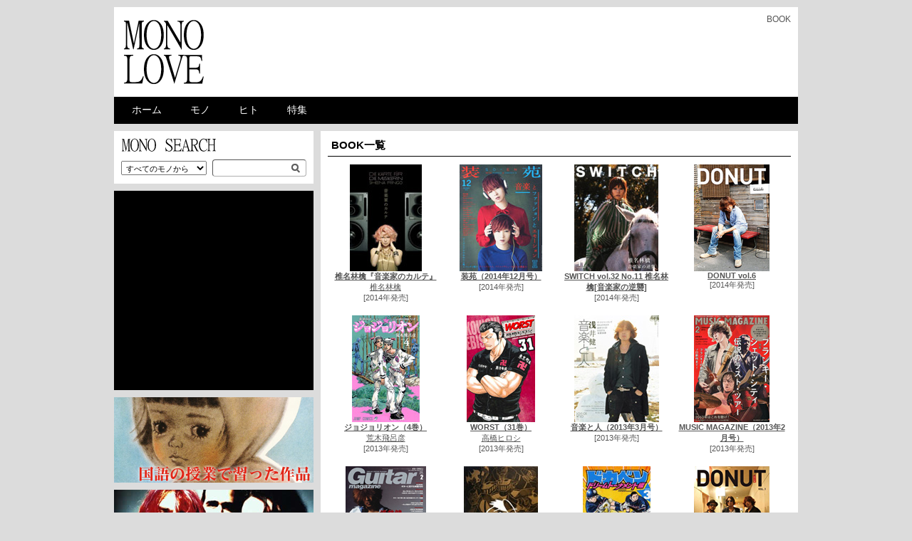

--- FILE ---
content_type: text/html; charset=UTF-8
request_url: http://monolove.net/mono/book/
body_size: 7037
content:
<!DOCTYPE HTML PUBLIC "-//W3C//DTD HTML 4.01 Transitional//EN" "http://www.w3.org/TR/html4/loose.dtd">
<html>
  <head>
    <meta charset="UTF-8" />
    <title>  BOOK - MONOLOVE（モノラブ） &#8211; 愛すべきすべてのモノたちへ。</title>
    <meta name="keywords" content="  BOOK,椎名林檎 ,MONOLOVE,モノラブ,音楽,CD,漫画,映画" />
    <meta name="description" content="MONOLOVE（モノラブ）は音楽、漫画、映画などのカルチャーに関するすべてのモノたちを紹介する情報サイトです。" />
    <meta http-equiv="Content-Type" content="text/html; charset=UTF-8">
    <meta http-equiv="Content-Script-Type" content="text/javascript" />
    <meta http-equiv="Content-Style-Type" content="text/css" />
    <link rel="stylesheet" href="http://monolove.net/wp-content/themes/monolove/style.css" type="text/css" media="all" />
    <link rel="stylesheet" href="http://monolove.net/wp-content/themes/monolove/base.css" type="text/css" media="all" />
    <script type="text/javascript" src="http://monolove.net/js/jquery.js"></script>
    <script type="text/javascript">
      $(function() {
        $.fn.extend({
          randomdisplay : function(num) {
            return this.each(function() {
              var chn = $(this).children().hide().length;
              for(var i = 0; i < num && i < chn; i++) {
                var r = parseInt(Math.random() * (chn - i)) + i;
                $(this).children().eq(r).show().prependTo($(this));
              }
            });
          }
        });
        $(function(){
          $("[randomdisplay]").each(function() {
            $(this).randomdisplay($(this).attr("randomdisplay"));
          });
        });
      });
    </script>
    <link rel="shortcut icon" href="http://monolove.net/wp-content/themes/monolove/favicon.ico" type="image/x-icon">
    <link rel='dns-prefetch' href='//s.w.org' />
<link rel="alternate" type="application/rss+xml" title="MONOLOVE（モノラブ） - 愛すべきすべてのモノたちへ。 &raquo; BOOK カテゴリーのフィード" href="http://monolove.net/mono/book/feed/" />
		<script type="text/javascript">
			window._wpemojiSettings = {"baseUrl":"https:\/\/s.w.org\/images\/core\/emoji\/12.0.0-1\/72x72\/","ext":".png","svgUrl":"https:\/\/s.w.org\/images\/core\/emoji\/12.0.0-1\/svg\/","svgExt":".svg","source":{"concatemoji":"http:\/\/monolove.net\/wp-includes\/js\/wp-emoji-release.min.js?ver=5.4.18"}};
			/*! This file is auto-generated */
			!function(e,a,t){var n,r,o,i=a.createElement("canvas"),p=i.getContext&&i.getContext("2d");function s(e,t){var a=String.fromCharCode;p.clearRect(0,0,i.width,i.height),p.fillText(a.apply(this,e),0,0);e=i.toDataURL();return p.clearRect(0,0,i.width,i.height),p.fillText(a.apply(this,t),0,0),e===i.toDataURL()}function c(e){var t=a.createElement("script");t.src=e,t.defer=t.type="text/javascript",a.getElementsByTagName("head")[0].appendChild(t)}for(o=Array("flag","emoji"),t.supports={everything:!0,everythingExceptFlag:!0},r=0;r<o.length;r++)t.supports[o[r]]=function(e){if(!p||!p.fillText)return!1;switch(p.textBaseline="top",p.font="600 32px Arial",e){case"flag":return s([127987,65039,8205,9895,65039],[127987,65039,8203,9895,65039])?!1:!s([55356,56826,55356,56819],[55356,56826,8203,55356,56819])&&!s([55356,57332,56128,56423,56128,56418,56128,56421,56128,56430,56128,56423,56128,56447],[55356,57332,8203,56128,56423,8203,56128,56418,8203,56128,56421,8203,56128,56430,8203,56128,56423,8203,56128,56447]);case"emoji":return!s([55357,56424,55356,57342,8205,55358,56605,8205,55357,56424,55356,57340],[55357,56424,55356,57342,8203,55358,56605,8203,55357,56424,55356,57340])}return!1}(o[r]),t.supports.everything=t.supports.everything&&t.supports[o[r]],"flag"!==o[r]&&(t.supports.everythingExceptFlag=t.supports.everythingExceptFlag&&t.supports[o[r]]);t.supports.everythingExceptFlag=t.supports.everythingExceptFlag&&!t.supports.flag,t.DOMReady=!1,t.readyCallback=function(){t.DOMReady=!0},t.supports.everything||(n=function(){t.readyCallback()},a.addEventListener?(a.addEventListener("DOMContentLoaded",n,!1),e.addEventListener("load",n,!1)):(e.attachEvent("onload",n),a.attachEvent("onreadystatechange",function(){"complete"===a.readyState&&t.readyCallback()})),(n=t.source||{}).concatemoji?c(n.concatemoji):n.wpemoji&&n.twemoji&&(c(n.twemoji),c(n.wpemoji)))}(window,document,window._wpemojiSettings);
		</script>
		<style type="text/css">
img.wp-smiley,
img.emoji {
	display: inline !important;
	border: none !important;
	box-shadow: none !important;
	height: 1em !important;
	width: 1em !important;
	margin: 0 .07em !important;
	vertical-align: -0.1em !important;
	background: none !important;
	padding: 0 !important;
}
</style>
	<link rel='stylesheet' id='wp-block-library-css'  href='http://monolove.net/wp-includes/css/dist/block-library/style.min.css?ver=5.4.18' type='text/css' media='all' />
<link rel='stylesheet' id='contact-form-7-css'  href='http://monolove.net/wp-content/plugins/contact-form-7/includes/css/styles.css?ver=4.0.3' type='text/css' media='all' />
<link rel='stylesheet' id='se-link-styles-css'  href='http://monolove.net/wp-content/plugins/search-everything/static/css/se-styles.css?ver=5.4.18' type='text/css' media='all' />
<script type='text/javascript' src='http://monolove.net/wp-includes/js/jquery/jquery.js?ver=1.12.4-wp'></script>
<script type='text/javascript' src='http://monolove.net/wp-includes/js/jquery/jquery-migrate.min.js?ver=1.4.1'></script>
<link rel='https://api.w.org/' href='http://monolove.net/wp-json/' />
<link rel="EditURI" type="application/rsd+xml" title="RSD" href="http://monolove.net/xmlrpc.php?rsd" />
<link rel="wlwmanifest" type="application/wlwmanifest+xml" href="http://monolove.net/wp-includes/wlwmanifest.xml" /> 
<meta name="generator" content="WordPress 5.4.18" />
<script type="text/javascript">
	window._se_plugin_version = '8.1.3';
</script>
  </head>
  <body class="archive category category-book category-9">
    <div id="container">
      <div id="header">
        <div id="header_content"> 
          <h1>  BOOK</h1>
          <div id="logo"><a href="http://monolove.net"><img src="http://monolove.net/images/logo.png" class="over" title="MONOLOVE（モノラブ） &#8211; 愛すべきすべてのモノたちへ。" alt="MONOLOVE（モノラブ） &#8211; 愛すべきすべてのモノたちへ。" /></a></div>
          <div id="ad_banner">
<script async src="//pagead2.googlesyndication.com/pagead/js/adsbygoogle.js"></script>
<!-- monolove_top_header3 -->
<ins class="adsbygoogle"
     style="display:inline-block;width:728px;height:90px"
     data-ad-client="ca-pub-7900940777629241"
     data-ad-slot="2267417235"></ins>
<script>
(adsbygoogle = window.adsbygoogle || []).push({});
</script>
          </div>
        </div>
      </div>
      <div id="navi">
        <ul class="clearfix">
          <li><a href="http://monolove.net/">ホーム</a></li>
          <li><a href="http://monolove.net/mono/">モノ</a></li>
          <li><a href="http://monolove.net/hito/">ヒト</a></li>
          <li><a href="http://monolove.net/special/">特集</a></li>
        </ul>
      </div>
      <div id="content" class="clearfix">
        <div id="right_content">
          <div class="right_contents">
            <h2 class="pagetitle">BOOK一覧</h2>
            <ul class="clearfix paddingtop5">
              <li class="tagimage"><a href="http://monolove.net/mono/%e6%a4%8e%e5%90%8d%e6%9e%97%e6%aa%8e%e3%80%8e%e9%9f%b3%e6%a5%bd%e5%ae%b6%e3%81%ae%e3%82%ab%e3%83%ab%e3%83%86%e3%80%8f/" class="mono"><span></span><img src="http://monolove.net/images/mono/150_9784884184407.jpg" title="椎名林檎『音楽家のカルテ』 - 椎名林檎 " alt="椎名林檎『音楽家のカルテ』 - 椎名林檎 " class="over" /></a><p class="text11 center tagtitle"><a href="http://monolove.net/mono/%e6%a4%8e%e5%90%8d%e6%9e%97%e6%aa%8e%e3%80%8e%e9%9f%b3%e6%a5%bd%e5%ae%b6%e3%81%ae%e3%82%ab%e3%83%ab%e3%83%86%e3%80%8f/">椎名林檎『音楽家のカルテ』</a></p><p class="text11 center"><a href="http://monolove.net/%e6%a4%8e%e5%90%8d%e6%9e%97%e6%aa%8e/" rel="tag">椎名林檎</a></p><p class="text11 center">[2014年発売]</p></li>
              <li class="tagimage"><a href="http://monolove.net/mono/%e8%a3%85%e8%8b%91%ef%bc%882014%e5%b9%b412%e6%9c%88%e5%8f%b7%ef%bc%89/" class="mono"><span></span><img src="http://monolove.net/images/mono/150_4910013351241.jpg" title="装苑（2014年12月号）" alt="装苑（2014年12月号）" class="over" /></a><p class="text11 center tagtitle"><a href="http://monolove.net/mono/%e8%a3%85%e8%8b%91%ef%bc%882014%e5%b9%b412%e6%9c%88%e5%8f%b7%ef%bc%89/">装苑（2014年12月号）</a></p><p class="text11 center"></p><p class="text11 center">[2014年発売]</p></li>
              <li class="tagimage"><a href="http://monolove.net/mono/switch-vol-32-no-11-%e6%a4%8e%e5%90%8d%e6%9e%97%e6%aa%8e%e9%9f%b3%e6%a5%bd%e5%ae%b6%e3%81%ae%e9%80%86%e8%a5%b2/" class="mono"><span></span><img src="http://monolove.net/images/mono/150_9784884183622.jpg" title="SWITCH vol.32 No.11 椎名林檎[音楽家の逆襲]" alt="SWITCH vol.32 No.11 椎名林檎[音楽家の逆襲]" class="over" /></a><p class="text11 center tagtitle"><a href="http://monolove.net/mono/switch-vol-32-no-11-%e6%a4%8e%e5%90%8d%e6%9e%97%e6%aa%8e%e9%9f%b3%e6%a5%bd%e5%ae%b6%e3%81%ae%e9%80%86%e8%a5%b2/">SWITCH vol.32 No.11 椎名林檎[音楽家の逆襲]</a></p><p class="text11 center"></p><p class="text11 center">[2014年発売]</p></li>
              <li class="tagimage"><a href="http://monolove.net/mono/donut-vol-6/" class="mono"><span></span><img src="http://monolove.net/images/mono/150_9784905273080.jpg" title="DONUT vol.6" alt="DONUT vol.6" class="over" /></a><p class="text11 center tagtitle"><a href="http://monolove.net/mono/donut-vol-6/">DONUT vol.6</a></p><p class="text11 center"></p><p class="text11 center">[2014年発売]</p></li>
</ul><ul class="clearfix paddingtop5">              <li class="tagimage"><a href="http://monolove.net/mono/%e3%82%b8%e3%83%a7%e3%82%b8%e3%83%a7%e3%83%aa%e3%82%aa%e3%83%b3%ef%bc%884%e5%b7%bb%ef%bc%89/" class="mono"><span></span><img src="http://monolove.net/images/mono/150_9784088706429.jpg" title="ジョジョリオン（4巻） - 荒木飛呂彦 " alt="ジョジョリオン（4巻） - 荒木飛呂彦 " class="over" /></a><p class="text11 center tagtitle"><a href="http://monolove.net/mono/%e3%82%b8%e3%83%a7%e3%82%b8%e3%83%a7%e3%83%aa%e3%82%aa%e3%83%b3%ef%bc%884%e5%b7%bb%ef%bc%89/">ジョジョリオン（4巻）</a></p><p class="text11 center"><a href="http://monolove.net/%e8%8d%92%e6%9c%a8%e9%a3%9b%e5%91%82%e5%bd%a6/" rel="tag">荒木飛呂彦</a></p><p class="text11 center">[2013年発売]</p></li>
              <li class="tagimage"><a href="http://monolove.net/mono/worst%ef%bc%8831%e5%b7%bb%ef%bc%89/" class="mono"><span></span><img src="http://monolove.net/images/mono/150_9784253216210.jpg" title="WORST（31巻） - 高橋ヒロシ " alt="WORST（31巻） - 高橋ヒロシ " class="over" /></a><p class="text11 center tagtitle"><a href="http://monolove.net/mono/worst%ef%bc%8831%e5%b7%bb%ef%bc%89/">WORST（31巻）</a></p><p class="text11 center"><a href="http://monolove.net/%e9%ab%98%e6%a9%8b%e3%83%92%e3%83%ad%e3%82%b7/" rel="tag">高橋ヒロシ</a></p><p class="text11 center">[2013年発売]</p></li>
              <li class="tagimage"><a href="http://monolove.net/mono/%e9%9f%b3%e6%a5%bd%e3%81%a8%e4%ba%ba%ef%bc%882013%e5%b9%b43%e6%9c%88%e5%8f%b7%ef%bc%89/" class="mono"><span></span><img src="http://monolove.net/images/mono/150_4910021610330.jpg" title="音楽と人（2013年3月号）" alt="音楽と人（2013年3月号）" class="over" /></a><p class="text11 center tagtitle"><a href="http://monolove.net/mono/%e9%9f%b3%e6%a5%bd%e3%81%a8%e4%ba%ba%ef%bc%882013%e5%b9%b43%e6%9c%88%e5%8f%b7%ef%bc%89/">音楽と人（2013年3月号）</a></p><p class="text11 center"></p><p class="text11 center">[2013年発売]</p></li>
              <li class="tagimage"><a href="http://monolove.net/mono/music-magazine%ef%bc%882013%e5%b9%b42%e6%9c%88%e5%8f%b7%ef%bc%89/" class="mono"><span></span><img src="http://monolove.net/images/mono/150_4910084790239.jpg" title="MUSIC MAGAZINE（2013年2月号）" alt="MUSIC MAGAZINE（2013年2月号）" class="over" /></a><p class="text11 center tagtitle"><a href="http://monolove.net/mono/music-magazine%ef%bc%882013%e5%b9%b42%e6%9c%88%e5%8f%b7%ef%bc%89/">MUSIC MAGAZINE（2013年2月号）</a></p><p class="text11 center"></p><p class="text11 center">[2013年発売]</p></li>
</ul><ul class="clearfix paddingtop5">              <li class="tagimage"><a href="http://monolove.net/mono/guitar-magazine%ef%bc%882013%e5%b9%b42%e6%9c%88%e5%8f%b7%ef%bc%89/" class="mono"><span></span><img src="http://monolove.net/images/mono/150_4910029330230.jpg" title="Guitar magazine（2013年2月号）" alt="Guitar magazine（2013年2月号）" class="over" /></a><p class="text11 center tagtitle"><a href="http://monolove.net/mono/guitar-magazine%ef%bc%882013%e5%b9%b42%e6%9c%88%e5%8f%b7%ef%bc%89/">Guitar magazine（2013年2月号）</a></p><p class="text11 center"></p><p class="text11 center">[2013年発売]</p></li>
              <li class="tagimage"><a href="http://monolove.net/mono/%e6%b0%b8%e4%ba%95%e8%b1%aa%e7%94%bb%e9%9b%86-%e7%b5%a2%e7%88%9b%e8%b1%aa%e7%94%bb/" class="mono"><span></span><img src="http://monolove.net/images/mono/150_9784054055537.jpg" title="永井豪画集 絢爛豪画 - 永井豪 " alt="永井豪画集 絢爛豪画 - 永井豪 " class="over" /></a><p class="text11 center tagtitle"><a href="http://monolove.net/mono/%e6%b0%b8%e4%ba%95%e8%b1%aa%e7%94%bb%e9%9b%86-%e7%b5%a2%e7%88%9b%e8%b1%aa%e7%94%bb/">永井豪画集 絢爛豪画</a></p><p class="text11 center"><a href="http://monolove.net/%e6%b0%b8%e4%ba%95%e8%b1%aa/" rel="tag">永井豪</a></p><p class="text11 center">[2012年発売]</p></li>
              <li class="tagimage"><a href="http://monolove.net/mono/%e3%83%89%e3%82%ab%e3%83%99%e3%83%b3-%e3%83%89%e3%83%aa%e3%83%bc%e3%83%a0%e3%83%88%e3%83%bc%e3%83%8a%e3%83%a1%e3%83%b3%e3%83%88%e7%b7%a8%ef%bc%883%e5%b7%bb%ef%bc%89/" class="mono"><span></span><img src="http://monolove.net/images/mono/150_9784253217750.jpg" title="ドカベン ドリームトーナメント編（3巻） - 水島新司 " alt="ドカベン ドリームトーナメント編（3巻） - 水島新司 " class="over" /></a><p class="text11 center tagtitle"><a href="http://monolove.net/mono/%e3%83%89%e3%82%ab%e3%83%99%e3%83%b3-%e3%83%89%e3%83%aa%e3%83%bc%e3%83%a0%e3%83%88%e3%83%bc%e3%83%8a%e3%83%a1%e3%83%b3%e3%83%88%e7%b7%a8%ef%bc%883%e5%b7%bb%ef%bc%89/">ドカベン ドリームトーナメント編（3巻）</a></p><p class="text11 center"><a href="http://monolove.net/%e6%b0%b4%e5%b3%b6%e6%96%b0%e5%8f%b8/" rel="tag">水島新司</a></p><p class="text11 center">[2012年発売]</p></li>
              <li class="tagimage"><a href="http://monolove.net/mono/donut-vol-1/" class="mono"><span></span><img src="http://monolove.net/images/mono/150_9784905273011.jpg" title="DONUT vol.1" alt="DONUT vol.1" class="over" /></a><p class="text11 center tagtitle"><a href="http://monolove.net/mono/donut-vol-1/">DONUT vol.1</a></p><p class="text11 center"></p><p class="text11 center">[2012年発売]</p></li>
</ul><ul class="clearfix paddingtop5">              <li class="tagimage"><a href="http://monolove.net/mono/cool-trans-no-202%ef%bc%882012%e5%b9%b410%e6%9c%88%e5%8f%b7%ef%bc%89/" class="mono"><span></span><img src="http://monolove.net/images/mono/150_4910132031024.jpg" title="COOL TRANS No.202（2012年10月号）" alt="COOL TRANS No.202（2012年10月号）" class="over" /></a><p class="text11 center tagtitle"><a href="http://monolove.net/mono/cool-trans-no-202%ef%bc%882012%e5%b9%b410%e6%9c%88%e5%8f%b7%ef%bc%89/">COOL TRANS No.202（2012年10月号）</a></p><p class="text11 center"></p><p class="text11 center">[2012年発売]</p></li>
              <li class="tagimage"><a href="http://monolove.net/mono/%e9%9f%b3%e6%a5%bd%e3%81%a8%e4%ba%ba%ef%bc%882012%e5%b9%b49%e6%9c%88%e5%8f%b7%ef%bc%89/" class="mono"><span></span><img src="http://monolove.net/images/mono/150_4910021610927.jpg" title="音楽と人（2012年9月号）" alt="音楽と人（2012年9月号）" class="over" /></a><p class="text11 center tagtitle"><a href="http://monolove.net/mono/%e9%9f%b3%e6%a5%bd%e3%81%a8%e4%ba%ba%ef%bc%882012%e5%b9%b49%e6%9c%88%e5%8f%b7%ef%bc%89/">音楽と人（2012年9月号）</a></p><p class="text11 center"></p><p class="text11 center">[2012年発売]</p></li>
              <li class="tagimage"><a href="http://monolove.net/mono/cool-trans-no-202%ef%bc%882012%e5%b9%b48%e6%9c%88%e5%8f%b7%ef%bc%89/" class="mono"><span></span><img src="http://monolove.net/images/mono/150_4910132030829.jpg" title="COOL TRANS No.202（2012年8月号）" alt="COOL TRANS No.202（2012年8月号）" class="over" /></a><p class="text11 center tagtitle"><a href="http://monolove.net/mono/cool-trans-no-202%ef%bc%882012%e5%b9%b48%e6%9c%88%e5%8f%b7%ef%bc%89/">COOL TRANS No.202（2012年8月号）</a></p><p class="text11 center"></p><p class="text11 center">[2012年発売]</p></li>
              <li class="tagimage"><a href="http://monolove.net/mono/rockinon-japan%ef%bc%882012%e5%b9%b44%e6%9c%88%e5%8f%b7%ef%bc%89/" class="mono"><span></span><img src="http://monolove.net/images/mono/150_4910097970420.jpg" title="ROCKIN&#039;ON JAPAN（2012年4月号）" alt="ROCKIN&#039;ON JAPAN（2012年4月号）" class="over" /></a><p class="text11 center tagtitle"><a href="http://monolove.net/mono/rockinon-japan%ef%bc%882012%e5%b9%b44%e6%9c%88%e5%8f%b7%ef%bc%89/">ROCKIN&#039;ON JAPAN（2012年4月号）</a></p><p class="text11 center"></p><p class="text11 center">[2012年発売]</p></li>
</ul><ul class="clearfix paddingtop5">              <li class="tagimage"><a href="http://monolove.net/mono/wet-moon%ef%bc%881%e5%b7%bb%ef%bc%89/" class="mono"><span></span><img src="http://monolove.net/images/mono/150_9784047279391.jpg" title="Wet Moon（1巻） - カネコアツシ " alt="Wet Moon（1巻） - カネコアツシ " class="over" /></a><p class="text11 center tagtitle"><a href="http://monolove.net/mono/wet-moon%ef%bc%881%e5%b7%bb%ef%bc%89/">Wet Moon（1巻）</a></p><p class="text11 center"><a href="http://monolove.net/%e3%82%ab%e3%83%8d%e3%82%b3%e3%82%a2%e3%83%84%e3%82%b7/" rel="tag">カネコアツシ</a></p><p class="text11 center">[2012年発売]</p></li>
              <li class="tagimage"><a href="http://monolove.net/mono/%e3%82%af%e3%83%ad%e3%82%b9%e3%83%93%e3%83%bc%e3%83%88%e3%83%bb%e3%82%b9%e3%83%9a%e3%82%b7%e3%83%a3%e3%83%ab%e3%83%bb%e3%82%a8%e3%83%87%e3%82%a3%e3%82%b7%e3%83%a7%e3%83%b3-%e3%83%8b%e3%83%ab-2/" class="mono"><span></span><img src="http://monolove.net/images/mono/150_9784401636143.jpg" title="クロスビート・スペシャル・エディション ニルヴァーナ（最新改訂版）" alt="クロスビート・スペシャル・エディション ニルヴァーナ（最新改訂版）" class="over" /></a><p class="text11 center tagtitle"><a href="http://monolove.net/mono/%e3%82%af%e3%83%ad%e3%82%b9%e3%83%93%e3%83%bc%e3%83%88%e3%83%bb%e3%82%b9%e3%83%9a%e3%82%b7%e3%83%a3%e3%83%ab%e3%83%bb%e3%82%a8%e3%83%87%e3%82%a3%e3%82%b7%e3%83%a7%e3%83%b3-%e3%83%8b%e3%83%ab-2/">クロスビート・スペシャル・エディション ニルヴァーナ（最新改訂版）</a></p><p class="text11 center"></p><p class="text11 center">[2011年発売]</p></li>
              <li class="tagimage"><a href="http://monolove.net/mono/crossbeat%ef%bc%882011%e5%b9%b411%e6%9c%88%e5%8f%b7%ef%bc%89/" class="mono"><span></span><img src="http://monolove.net/images/mono/150_4910132291114.jpg" title="CROSSBEAT（2011年11月号）" alt="CROSSBEAT（2011年11月号）" class="over" /></a><p class="text11 center tagtitle"><a href="http://monolove.net/mono/crossbeat%ef%bc%882011%e5%b9%b411%e6%9c%88%e5%8f%b7%ef%bc%89/">CROSSBEAT（2011年11月号）</a></p><p class="text11 center"></p><p class="text11 center">[2011年発売]</p></li>
              <li class="tagimage"><a href="http://monolove.net/mono/%e8%a3%85%e8%8b%91%ef%bc%882011%e5%b9%b48%e6%9c%88%e5%8f%b7%ef%bc%89/" class="mono"><span></span><img src="http://monolove.net/images/mono/150_4910013350817.jpg" title="装苑（2011年8月号）" alt="装苑（2011年8月号）" class="over" /></a><p class="text11 center tagtitle"><a href="http://monolove.net/mono/%e8%a3%85%e8%8b%91%ef%bc%882011%e5%b9%b48%e6%9c%88%e5%8f%b7%ef%bc%89/">装苑（2011年8月号）</a></p><p class="text11 center"></p><p class="text11 center">[2011年発売]</p></li>
</ul><ul class="clearfix paddingtop5">              <li class="tagimage"><a href="http://monolove.net/mono/lips%ef%bc%882011%e5%b9%b48%e6%9c%88%e5%8f%b7%ef%bc%89/" class="mono"><span></span><img src="http://monolove.net/images/mono/150_4910193150818.jpg" title="Lips（2011年8月号）" alt="Lips（2011年8月号）" class="over" /></a><p class="text11 center tagtitle"><a href="http://monolove.net/mono/lips%ef%bc%882011%e5%b9%b48%e6%9c%88%e5%8f%b7%ef%bc%89/">Lips（2011年8月号）</a></p><p class="text11 center"></p><p class="text11 center">[2011年発売]</p></li>
              <li class="tagimage"><a href="http://monolove.net/mono/musica-vol-51%ef%bc%882011%e5%b9%b47%e6%9c%88%e5%8f%b7%ef%bc%89/" class="mono"><span></span><img src="http://monolove.net/images/mono/150_4910085210712.jpg" title="MUSICA Vol.51（2011年7月号）" alt="MUSICA Vol.51（2011年7月号）" class="over" /></a><p class="text11 center tagtitle"><a href="http://monolove.net/mono/musica-vol-51%ef%bc%882011%e5%b9%b47%e6%9c%88%e5%8f%b7%ef%bc%89/">MUSICA Vol.51（2011年7月号）</a></p><p class="text11 center"></p><p class="text11 center">[2011年発売]</p></li>
              <li class="tagimage"><a href="http://monolove.net/mono/rockinon-japan%ef%bc%882011%e5%b9%b46%e6%9c%88%e5%8f%b7%ef%bc%89/" class="mono"><span></span><img src="http://monolove.net/images/mono/150_4910097970611.jpg" title="ROCKIN&#039;ON JAPAN（2011年6月号）" alt="ROCKIN&#039;ON JAPAN（2011年6月号）" class="over" /></a><p class="text11 center tagtitle"><a href="http://monolove.net/mono/rockinon-japan%ef%bc%882011%e5%b9%b46%e6%9c%88%e5%8f%b7%ef%bc%89/">ROCKIN&#039;ON JAPAN（2011年6月号）</a></p><p class="text11 center"></p><p class="text11 center">[2011年発売]</p></li>
              <li class="tagimage"><a href="http://monolove.net/mono/%e6%b3%a5%e9%85%94%e3%82%b8%e3%83%a3%e3%83%bc%e3%83%8a%e3%83%ab2/" class="mono"><span></span><img src="http://monolove.net/images/mono/150_9784903979151.jpg" title="泥酔ジャーナル2 - 百々和宏 " alt="泥酔ジャーナル2 - 百々和宏 " class="over" /></a><p class="text11 center tagtitle"><a href="http://monolove.net/mono/%e6%b3%a5%e9%85%94%e3%82%b8%e3%83%a3%e3%83%bc%e3%83%8a%e3%83%ab2/">泥酔ジャーナル2</a></p><p class="text11 center"><a href="http://monolove.net/%e7%99%be%e3%80%85%e5%92%8c%e5%ae%8f/" rel="tag">百々和宏</a></p><p class="text11 center">[2011年発売]</p></li>
</ul><ul class="clearfix paddingtop5">            </ul>
<div class='wp-pagenavi'>
<span class='pages'>1/6</span><span class='current'>1</span><a class="page larger" href="http://monolove.net/mono/book/page/2/">2</a><a class="page larger" href="http://monolove.net/mono/book/page/3/">3</a><a class="page larger" href="http://monolove.net/mono/book/page/4/">4</a><a class="page larger" href="http://monolove.net/mono/book/page/5/">5</a><span class='extend'>...</span><a class="nextpostslink" rel="next" href="http://monolove.net/mono/book/page/2/">次へ></a><a class="last" href="http://monolove.net/mono/book/page/6/">最後≫</a>
</div>          </div>
        </div>
        <div id="left_content">
          <div class="searcharea">
            <h5><img src="http://monolove.net/images/title_monosearch.png" title="MONO SEARCH" alt="MONO SEARCH" /></h5>
            <div class="search">
            <form method="get" action="http://monolove.net/mono/" >
            <div class="search1">
              <select name="category_name" tabindex="1">
                <option value="mono" selected="selected">すべてのモノから</option>
                <option value="cd">CD</option>
                <option value="book">BOOK</option>
              </select>
            </div>
            <div class="search2">
              <input type="text" value="" name="s" id="s" class="searchInput" tabindex="2" />
              <input type="submit" class="searchBtn" value="モノ検索" tabindex="3" />
            </div>
            </form>
            </div>
          </div>
<!--
          <div class="side_area">
            <h5><img src="http://monolove.net/images/title_news.png" title="NEWS" alt="NEWS" /></h5>
            <div class="text10" style="text-align: right; padding: 2px 2px 0 0;"><a href="http://monolove.net/news/">すべてのニュースを見る</a></div>
          </div>
-->
          <div class="side_ad_square">
<script async src="//pagead2.googlesyndication.com/pagead/js/adsbygoogle.js"></script>
<!-- monolove sidebar -->
<ins class="adsbygoogle"
     style="display:inline-block;width:250px;height:250px"
     data-ad-client="ca-pub-7900940777629241"
     data-ad-slot="6697616835"></ins>
<script>
(adsbygoogle = window.adsbygoogle || []).push({});
</script>

          </div>
          <div id="banner_area" randomdisplay="4">
            <div class="marginbottom10"><a href="http://monolove.net/special/0001/"><img src="http://monolove.net/images/banner/top_side_0001.gif"  class="over" title="[特集] 漫画家ジャケ（漫画家が手掛けたCD・レコードジャケットデザイン）" alt="[特集] 漫画家ジャケ（漫画家が手掛けたCD・レコードジャケットデザイン）" /></a></div>
            <div class="marginbottom10"><a href="http://monolove.net/special/0002/"><img src="http://monolove.net/images/banner/top_side_0002.jpg"  class="over" title="[特集] ジャケ買い必至！ジャケットがカッコいいCD・レコードたち" alt="[特集] ジャケ買い必至！ジャケットがカッコいいCD・レコードたち" /></a></div>
            <div class="marginbottom10"><a href="http://monolove.net/special/0003/"><img src="http://monolove.net/images/banner/top_side_0003.jpg"  class="over" title="[特集] 国語の授業で習った作品" alt="[特集] 国語の授業で習った作品" /></a></div>
            <div class="marginbottom10"><a href="http://monolove.net/special/0004/"><img src="http://monolove.net/images/banner/top_side_0004.jpg"  class="over" title="[特集] かわいい女の子のソロショットをジャケットにしたCD・レコードたち" alt="[特集] かわいい女の子のソロショットをジャケットにしたCD・レコードたち" /></a></div>
            <div class="marginbottom10"><a href="http://monolove.net/special/0005/"><img src="http://monolove.net/images/banner/top_side_0005.jpg"  class="over" title="[特集] 女性のヌードがジャケ写のCD・レコードたち" alt="[特集] 女性のヌードがジャケ写のCD・レコードたち" /></a></div>
            <div class="marginbottom10"><a href="http://monolove.net/special/0006/"><img src="http://monolove.net/images/banner/top_side_0006.jpg"  class="over" title="[特集] ヴィジュアル系バンドを結成年順に一覧表示" alt="[特集] ヴィジュアル系バンドを結成年順に一覧表示" /></a></div>
            <div class="marginbottom10"><a href="http://monolove.net/special/0007/"><img src="http://monolove.net/images/banner/top_side_0007.jpg"  class="over" title="[特集] 椎名林檎が表紙を飾った書籍・雑誌など" alt="[特集] 椎名林檎が表紙を飾った書籍・雑誌など" /></a></div>
            <div class="marginbottom10"><a href="http://monolove.net/special/0008/"><img src="http://monolove.net/images/banner/top_side_0008.gif"  class="over" title="[特集] CDの帯に書いてあるキャッチコピー集" alt="[特集] CDの帯に書いてあるキャッチコピー集" /></a></div>
            <div class="marginbottom10"><a href="http://monolove.net/special/0009/"><img src="http://monolove.net/images/banner/top_side_0009.jpg"  class="over" title="[特集] NIRVANA、カート・コバーンが表紙を飾った雑誌や書籍など" alt="[特集] NIRVANA、カート・コバーンが表紙を飾った雑誌や書籍など" /></a></div>
            <div class="marginbottom10"><a href="http://monolove.net/special/0010/"><img src="http://monolove.net/images/banner/top_side_0010.gif"  class="over" title="[特集] スポーツ漫画集！部活モノからプロスポーツまで" alt="[特集] スポーツ漫画集！部活モノからプロスポーツまで" /></a></div>
            <div class="marginbottom10"><a href="http://monolove.net/special/0011/"><img src="http://monolove.net/images/banner/top_side_0011.gif"  class="over" title="[特集] MONOLOVE的90年代邦楽ロック名盤" alt="[特集] MONOLOVE的90年代邦楽ロック名盤" /></a></div>
            <div class="marginbottom10"><a href="http://monolove.net/special/0012/"><img src="http://monolove.net/images/banner/top_side_0012.gif"  class="over" title="[特集] FUJI ROCK FESTIVALのROOKIE A GO-GO出演アーティストたち" alt="[特集] FUJI ROCK FESTIVALのROOKIE A GO-GO出演アーティストたち" /></a></div>
            <div class="marginbottom10"><a href="http://monolove.net/special/0014/"><img src="http://monolove.net/images/banner/top_side_0014.gif"  class="over" title="[特集] MONOLOVE的2000年代邦楽ロック名盤" alt="[特集] MONOLOVE的2000年代邦楽ロック名盤" /></a></div>
            <div class="marginbottom10"><a href="http://monolove.net/special/0015/"><img src="http://monolove.net/images/banner/top_side_0015.jpg"  class="over" title="[特集] 浅井健一が表紙を飾った書籍・雑誌など" alt="[特集] 浅井健一が表紙を飾った書籍・雑誌など" /></a></div>
            <div class="marginbottom10"><a href="http://monolove.net/special/0016/"><img src="http://monolove.net/images/banner/top_side_0016.jpg"  class="over" title="[特集] 顔面ジャケ（顔面のドアップをジャケットにしたCD・レコードたち）" alt="[特集] 顔面ジャケ（顔面のドアップをジャケットにしたCD・レコードたち）" /></a></div>
          </div>
<!--
          <div class="side_area">
            <h5><img src="http://monolove.net/images/title_brandexhibition.png" title="BRAND EXHIBITION" alt="BRAND EXHIBITION" /></h5>
            <div class="brandexhibition clearfix">
              <a href="http://monolove.net"><img src="http://monolove.net/images/logo/45_tnf.gif"  class="over" title="THE NORTH FACE 特集" alt="THE NORTH FACE 特集" /></a>
              <a href="http://monolove.net">THE NORTH FACE 特集</a><br />ザ・ノースフェイス
            </div>
            <div class="brandexhibition clearfix">
              <a href="http://monolove.net"><img src="http://monolove.net/images/logo/45_fredperry.gif"  class="over" title="FRED PERRY 特集" alt="FRED PERRY 特集" /></a>
              <a href="http://monolove.net">FRED PERRY 特集</a><br />フレッドペリー
            </div>
          </div>
-->
          <div class="side_ad_text">

<script async src="//pagead2.googlesyndication.com/pagead/js/adsbygoogle.js"></script>
<!-- monolove sidebar text -->
<ins class="adsbygoogle"
     style="display:inline-block;width:250px;height:250px"
     data-ad-client="ca-pub-7900940777629241"
     data-ad-slot="8813478434"></ins>
<script>
(adsbygoogle = window.adsbygoogle || []).push({});
</script>

          </div>
        </div>      </div><!-- end of content -->
      <div id="footer">
        <div id="footer_content">
          <ul class="clearfix">
            <li class="footerlink">
              <a href="http://monolove.net">MONOLOVEトップ</a>
            </li>
            <!-- <li class="footerlink">
              <ul>
                <li>
                  <a href="http://monolove.net/news/">ニュース</a>
                </li>
                <li>
                  ・<a href="http://monolove.net/news/music/">音楽</a>
                </li>
              </ul>
            </li> -->
            <li class="footerlink">
              <ul>
                <li>
                  <a href="http://monolove.net/mono/">モノ</a>
                </li>
                <li>
                  ・<a href="http://monolove.net/mono/cd/">CD</a>
                </li>
                <li>
                  ・<a href="http://monolove.net/mono/book/">BOOK</a>
                </li>
              </ul>
            </li>
            <li class="footerlink">
              <a href="http://monolove.net/special/">特集</a>
            </li>
          </ul>
        </div>
      </div>
      <div id="copyright">
        <p class="center text11">Copyright &copy; <a href="http://monolove.net">MONO LOVE</a> All rights reserved.</p>
      </div>
    </div><!-- end of container -->

<!-- tracker added by Ultimate Google Analytics plugin v1.6.0: http://www.oratransplant.nl/uga -->
<script type="text/javascript">
var gaJsHost = (("https:" == document.location.protocol) ? "https://ssl." : "http://www.");
document.write(unescape("%3Cscript src='" + gaJsHost + "google-analytics.com/ga.js' type='text/javascript'%3E%3C/script%3E"));
</script>
<script type="text/javascript">
var pageTracker = _gat._getTracker("UA-32412852-1");
pageTracker._initData();
pageTracker._trackPageview();
</script>
<script type='text/javascript' src='http://monolove.net/wp-content/plugins/contact-form-7/includes/js/jquery.form.min.js?ver=3.51.0-2014.06.20'></script>
<script type='text/javascript'>
/* <![CDATA[ */
var _wpcf7 = {"loaderUrl":"http:\/\/monolove.net\/wp-content\/plugins\/contact-form-7\/images\/ajax-loader.gif","sending":"\u9001\u4fe1\u4e2d ..."};
/* ]]> */
</script>
<script type='text/javascript' src='http://monolove.net/wp-content/plugins/contact-form-7/includes/js/scripts.js?ver=4.0.3'></script>
<script type='text/javascript' src='http://monolove.net/wp-includes/js/wp-embed.min.js?ver=5.4.18'></script>
  </body>
</html>


--- FILE ---
content_type: text/html; charset=utf-8
request_url: https://www.google.com/recaptcha/api2/aframe
body_size: 268
content:
<!DOCTYPE HTML><html><head><meta http-equiv="content-type" content="text/html; charset=UTF-8"></head><body><script nonce="JWXdWfjGUK7HE39KSsKtow">/** Anti-fraud and anti-abuse applications only. See google.com/recaptcha */ try{var clients={'sodar':'https://pagead2.googlesyndication.com/pagead/sodar?'};window.addEventListener("message",function(a){try{if(a.source===window.parent){var b=JSON.parse(a.data);var c=clients[b['id']];if(c){var d=document.createElement('img');d.src=c+b['params']+'&rc='+(localStorage.getItem("rc::a")?sessionStorage.getItem("rc::b"):"");window.document.body.appendChild(d);sessionStorage.setItem("rc::e",parseInt(sessionStorage.getItem("rc::e")||0)+1);localStorage.setItem("rc::h",'1768786012740');}}}catch(b){}});window.parent.postMessage("_grecaptcha_ready", "*");}catch(b){}</script></body></html>

--- FILE ---
content_type: text/css
request_url: http://monolove.net/wp-content/themes/monolove/style.css
body_size: 1014
content:
/*
Theme Name: MONOLOVE
Theme URI: http://monolove.net/
Description: AprilFoolの作成したテーマ
Version: 1.0
Author: AprilFool
Author URI: http://april-fool.jp/
*/

@charset "utf-8";

/* 要素のリセット */
h1, h2, h3, h4, h5, h6, p, address,
ul, ol, li, dl, dt, dd,
table, caption, th, td, img, form {
 margin: 0;
 padding: 0;
 border: none;
 font-style: normal;
 font-weight: normal;
 font-size: 100%;
 text-align: left;
 list-style-type: none;
}

/* 画像の下にできる隙間をなくす */
img { vertical-align: bottom; }

/* hr 要素は不可視で使う */
hr { display: none; }

/* table 要素の文字サイズ固定 */
table {
 font-size: inherit;
 font: 100%;
}

/* 文字サイズ class */
.text9 { font-size: 69%;}
.text10 { font-size: 77%;}
.text11 { font-size: 85%;}
.text12 { font-size: 93%;}
.text13 { font-size: 100%;}
.text14 { font-size: 108%;}
.text15 { font-size: 116%;}
.text16 { font-size: 123.1%;}
.text17 { font-size: 131%;}
.text18 { font-size: 138.5%;}
.text19 { font-size: 146.5%;}
.text20 { font-size: 153.9%;}
.text21 { font-size: 161.6%;}
.text22 { font-size: 167%;}
.text23 { font-size: 174%;}
.text24 { font-size: 182%;}
.text25 { font-size: 189%;}
.text26 { font-size: 197%;}

/* clearfix */
.clearfix {
 zoom: 1;
}

.clearfix:after {
 content: "";
 display: block;
 clear: both;
}

/* 全体設定 */
html, body {
 font: 13px marugo,"HG丸ゴシックM-PRO",verdana,arial,sans-serif;
 *font-size: small;
 *font: x-small; margin: 0;
 text-align: left;
 word-wrap: break-word;
 overflow-wrap: break-word;
 -webkit-text-size-adjust: none;
 height: 100%;
}

/* 共通 */
a:hover img.over {
 opacity: 0.7;
 filter: alpha(opacity=70);
 -ms-filter: "alpha( opacity=70 )";
}

/* フッタ */
#footer_content {
 width: 940px;
 min-width: 940px;
 margin: 0 auto;
 font-size: 85%;
}

.footerlink {
 float: left;
 width: 235px;
}

.footerlink ul li {
 padding: 0 10px 5px 0;
}

#copyright {
margin-top: 10px;
}

--- FILE ---
content_type: text/css
request_url: http://monolove.net/wp-content/themes/monolove/base.css
body_size: 2086
content:
@charset "utf-8";

/* 全体設定 */
body {
 background: #dcdcdc;
 color: #555;
}

#container {
 width: 960px;
 margin: 10px auto 20px;
}

#content {
 margin-top: 10px;
}

/* 全体リンク */
a:link {
 color: #555;
}

a:visited {
 color: #555;
}

a:hover {
 color: #555;
 text-decoration: none;
}

a:active {
 color: #555;
}

/* h 要素 */
h1 {
 position: absolute;
 font-size: 93%;
 bottom: 92px;
 right: 0;
}

h2.monotitle {
 font-size: 116%;
 font-weight: bold;
 color: #000;
 padding: 0 5px 5px 5px;
 border-bottom: #000 1px solid;
}

h2.monotitle a {
 color: #000;
 text-decoration: none;
}

h2.newstitle {
 font-size: 116%;
 font-weight: bold;
 color: #000;
 padding: 0 5px 5px 5px;
}

h2.newstitle a {
 color: #000;
 text-decoration: none;
}

h2.tag {
 font-size: 93%;
}

h2.pagetitle {
 font-size: 116%;
 font-weight: bold;
 color: #000;
 padding: 0 5px 5px 5px;
 border-bottom: #000 1px solid;
}

h3 {
 font-size: 116%;
 font-weight: bold;
 color: #000;
 padding: 0 5px 5px 5px;
 border-bottom: #000 1px solid;
}

h4.news {
 font-size: 108%;
 font-weight: bold;
 color: #000;
 padding: 0 7px;
 margin: 5px 0 10px;
 border-left: #000 3px solid;
 border-bottom: #000 1px dotted;
}

h4.news_mono {
 font-size: 116%;
 font-weight: bold;
 color: #fff;
 padding: 5px 10px;
 background: #000;
}

h5 {
 margin-bottom: 5px;
}

/* 共通 */
.center {
 text-align: center;
}

.padding5 {
 padding: 5px;
}

.padding10 {
 padding: 10px;
}

.paddingtop5 {
 padding-top: 5px;
}

.margintop5 {
 margin-top: 5px;
}

.margintop10 {
 margin-top: 10px;
}

.margintop20 {
 margin-top: 20px;
}

.marginbottom10 {
 margin-bottom: 10px;
}

.marginbottom20 {
 margin-bottom: 20px;
}

.backgray {
 background: #e8e8e8;
}

a:hover img.over {
 opacity: 0.7;
 filter: alpha(opacity=70);
 -ms-filter: "alpha( opacity=70 )";
}

/* ヘッダー */
#header {
 padding: 10px;
 background: #fff;
}

#header_content {
 position: relative;
 height: 106px;
}

#logo {
 position: absolute;
 top: 3px;
 left: 0;
}

#ad_banner {
 position: absolute;
 bottom: 0;
 right: 0;
 width: 728px;
 height: 90px;
}

/* ナビメニュー */
#navi {
 background: #000;
 padding: 10px 5px;
 font-size: 93%;
}

#navi li {
 float: left;
 padding: 0 20px;
 font-size: 116%;
}

#navi a:link {
 color: #fff;
 text-decoration: none;
}

#navi a:visited {
 color: #fff;
 text-decoration: none;
}

#navi a:hover {
 color: #e45499;
 text-decoration: none;
}

#navi a:active {
 color: #fff;
 text-decoration: none;
}

/* 検索フォーム */
div.searcharea {
 width: 260px;
 padding: 10px;
 background: #fff;
 margin-bottom: 10px;
}

div.search {
 position: relative;
 margin-top: 10px;
 height: 24px;
}

div.search1 {
 position: absolute;
 left: 0;
 top: 0;
 width: 130px;
 height: 22px;
}

select {
 width: 120px;
 font-size: 85%;
 position: absolute;
 padding: 2px;
 left: 0px;
 top: 2px;
}

div.search2 {
 position: absolute;
 right: 0;
 top: 0;
 width: 130px;
 height: 22px;

 border-top: 1px solid #555;
 border-right: 1px solid #afafaf;
 border-bottom: 1px solid #afafaf;
 border-left: 1px solid #555;
	
 -webkit-border-radius: 4px;
 -moz-border-radius: 4px;
 border-radius: 4px;
}

input.searchInput {
 border: none;
 width: 98px;
 font-size: 85%;
 position: absolute;
 left: 8px;
 top: 2px;
}

input.searchBtn {
 border: none;
 width: 20px;
 height: 22px;
 vertical-align: top;
 text-indent:-9999px;
 background: url(http://monolove.net/images/btn_search.gif) no-repeat;
 cursor: pointer;
 outline: none;
 position: absolute;
 right: 4px;
}

input[type="submit"]::-moz-focus-inner {
 border :0px;
}

/* サイドナビ */
#left_content {
 float: left;
 width: 280px;
}

.side_ad_square {
 width: 250px;
 height: 250px;
 padding: 15px;
 background: #000;
 margin-top: 10px;
}

.side_area {
 width: 260px;
 padding: 10px;
 background: #000;
 color: #fff;
}

.side_area p {
 padding: 10px 0;
 border-bottom: #555 1px solid;
}

.side_area a:link {
 color: #fff;
}

.side_area a:visited {
 color: #fff;
}

.side_area a:hover {
 color: #fff;
 text-decoration: none;
}

.side_area a:active {
 color: #fff;
}

#banner_area {
 margin-top: 10px;
}

.brandexhibition {
 padding: 10px 0;
 border-bottom: #555 1px solid;
 color: #555;
}

.brandexhibition img {
 float: left;
 margin-right: 10px;
}

.side_ad_text {
 width: 250px;
 height: 250px;
 padding: 15px;
 background: #fff;
}

/* メインコンテンツ */
#top_right_content {
 float: right;
 width: 670px;
}

#slider {
 margin-bottom: 10px;
}

#top_newarrival {
 background: #fff;
 padding: 10px;
}

#right_content {
 float: right;
 width: 670px;
}

.right_contents {
 background: #fff;
 padding: 10px;
}

.monodata_left {
 float: left;
}

.monoimage a {
 display: table-cell;
 width: 300px;
 height: 300px;
 text-align: center;
 vertical-align: middle;
}

* html .monoimage a {/* IE 6 */
 display: inline-block;
}

* html .monoimage .target span {/* IE 6 */
 display: inline-block;
 height: 300px;
}

*:first-child+html .monoimage a {/* IE 7 */
 display: inline-block;
}

*:first-child+html .monoimage a span {/* IE 7 */
 display: inline-block;
 height: 300px;
}

.monoimage * {
 vertical-align: middle;
}

/**//*/

.monoimage {
 display: block;
}

.monoimage span {
 display: inline-block;
 height: 100%;
 width: 1px;
}

/**/

.monodata_right {
 float: right;
 width: 335px;
}

.news_thumb {
 float: left;
}

.news_thumb a {
 display: table-cell;
 width: 100px;
 height: 100px;
 text-align: center;
 vertical-align: middle;
}

* html .news_thumb a {/* IE 6 */
 display: inline-block;
}

* html .news_thumb .target span {/* IE 6 */
 display: inline-block;
 height: 100px;
}

*:first-child+html .news_thumb a {/* IE 7 */
 display: inline-block;
}

*:first-child+html .news_thumb a span {/* IE 7 */
 display: inline-block;
 height: 100px;
}

.news_thumb * {
 vertical-align: middle;
}

/**//*/

.news_thumb {
 display: block;
}

.newsmono_image span {
 display: inline-block;
 height: 100%;
 width: 1px;
}

/**/

.news_content {
 float: right;
 width: 520px;
}

.news_hito {
 background: #000;
 color: #fff;
 padding: 2px 5px;
}

.news_hito a {
 color: #fff;
}

.news_date {
 text-align: right;
}

.news_image {
 padding: 10px 0;
 display: table;
 margin: 0 auto;
}

.news_image p {
 text-align: right;
 font-size: 85%;
}

.news_text {
 line-height: 2em;
}

.news_monoarea {
 margin-top: 10px;
}

.newsmono_image {
 float: left;
}

.newsmono_image a {
 display: table-cell;
 width: 150px;
 height: 150px;
 text-align: center;
 vertical-align: middle;
}

* html .newsmono_image a {/* IE 6 */
 display: inline-block;
}

* html .newsmono_image .target span {/* IE 6 */
 display: inline-block;
 height: 150px;
}

*:first-child+html .newsmono_image a {/* IE 7 */
 display: inline-block;
}

*:first-child+html .newsmono_image a span {/* IE 7 */
 display: inline-block;
 height: 150px;
}

.newsmono_image * {
 vertical-align: middle;
}

/**//*/

.newsmono_image {
 display: block;
}

.newsmono_image span {
 display: inline-block;
 height: 100%;
 width: 1px;
}

/**/

.newsmono_data {
 float: right;
 height: 130px;
 width: 455px;
 overflow: auto;
 background: #e8e8e8;
 padding: 10px;
}

.copy li {
 list-style-type: disc;
 margin-left: 22px;
}

.description p {
 padding-bottom: 1em;
}

.tagimage {
 float: left;
 width: 150px;
 padding: 6px;
}

.tagimage a.mono {
 display: table-cell;
 width: 150px;
 height: 150px;
 text-align: center;
 vertical-align: middle;
}

* html .tagimage a.mono {/* IE 6 */
 display: inline-block;
}

* html .tagimage .target span {/* IE 6 */
 display: inline-block;
 height: 150px;
}

*:first-child+html .tagimage a.mono {/* IE 7 */
 display: inline-block;
}

*:first-child+html .tagimage a.mono span {/* IE 7 */
 display: inline-block;
 height: 150px;
}

.tagimage * {
 vertical-align: middle;
}

/**//*/

.tagimage {
 display: block;
}

.tagimage span {
 display: inline-block;
 height: 100%;
 width: 1px;
}

/**/

.tagtitle a {
 font-weight: bold;
}

.special_thumb {
 float: left;
}

.special_title {
 float: right;
 width: 575px;
 padding-top: 10px;
 font-size: 116%;
}

/* 特集ページ */
.special_banner {
 float: left;
 margin: 4px;
 border: #dcdcdc 1px solid;
}

/* フッタ */
#footer {
 padding: 10px;
 margin-top: 10px;
 background: #000;
}

#footer_content a:link {
 color: #fff;
}

#footer_content a:visited {
 color: #fff;
}

#footer_content a:hover {
 color: #fff;
 text-decoration: none;
}

#footer_content a:active {
 color: #fff;
}

#copyright {
}

/* PageNavi */
.wp-pagenavi {
 margin: 20px auto 0;
 line-height: 2em;
 text-align: center;
}

.pages {
 margin: 0 2px;
}

a.page, .wp-pagenavi .current {
 padding: 2px .5em;
 text-decoration: none;
 margin: 0 2px;
}

a.page:hover {
 color: #fff;
 background: #e55499;
}

.wp-pagenavi .current {
 color: #fff;
 background: #e55499;
 border-color: #e55499;
 font-weight: bold:
}

.wp-pagenavi .nextpostslink, .wp-pagenavi .prevpostslink, .wp-pagenavi .previouspostslink, .wp-pagenavi .first, .wp-pagenavi .last {
 border: 0 none;
 background: transparent;
 text-decoration: underline;
 margin: 0 2px;
}